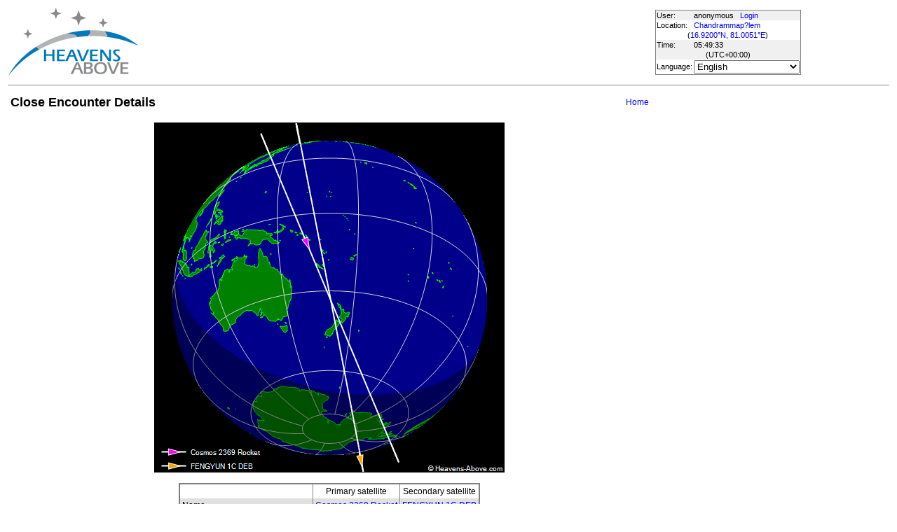

--- FILE ---
content_type: text/html; charset=utf-8
request_url: https://www.heavens-above.com/CloseEncounterDetails.aspx?satid1=26070&satid2=30654&mjd=60510.9975161921&lat=16.919987&lng=81.005119&loc=Chandrammap%3Flem&alt=0&tz=UCT
body_size: 7436
content:


<!DOCTYPE html>
<html lang="en" dir="ltr">
<head><title>
	Close Encounter Details
</title><meta http-equiv="X-UA-Compatible" content="IE=edge" /><meta name="description" content="Satellite predictions and other astronomical data customised for your location." /><link href="css/ha.css" rel="stylesheet" type="text/css" /><link rel="shortcut icon" href="/favicon.ico" type="image/vnd.microsoft.icon" /><link rel="icon" href="/favicon.ico" type="image/vnd.microsoft.icon" />
	<script type="text/javascript" src="//code.jquery.com/jquery-1.12.0.min.js"></script>
    <script type="text/javascript" src="/scripts/standard.min.js"></script>
	<script type="text/javascript">
		function updateLocalTime(utc) {
			var localdiff = parseInt($('#utcOffset').val());
			var local_now = new Date(utc.getTime() + localdiff);
			$('#spanTime').text(formatTime(local_now));
		}

		$(function () {
			onClockTick = updateLocalTime;
			startClock();
		});
	</script>
	
	</head>
<body>
	<form name="aspnetForm" method="post" action="./CloseEncounterDetails.aspx?satid1=26070&amp;satid2=30654&amp;mjd=60510.9975161921&amp;lat=16.919987&amp;lng=81.005119&amp;loc=Chandrammap%3flem&amp;alt=0&amp;tz=UCT" id="aspnetForm">
<div>
<input type="hidden" name="__EVENTTARGET" id="__EVENTTARGET" value="" />
<input type="hidden" name="__EVENTARGUMENT" id="__EVENTARGUMENT" value="" />
<input type="hidden" name="__LASTFOCUS" id="__LASTFOCUS" value="" />
<input type="hidden" name="__VIEWSTATE" id="__VIEWSTATE" value="knXupXkN4ZW88jtCIx2J3Cwt4/+H4ALtPFuUaeAD+8jgPyR51tlf9luFq+9zVYTVU8Wn5GLweZ3iS004Vf2LpdSQj2GvjMKvfd9RTELJr0yAT1uaXWpkp1VeK1iI6S3ZQg/208DS2LEBlrnkIY0X9nn1gB7VyB74e0PG1ZAG+s3YP6tERm/ukDBwmXEeqAZ08AFTabC22FEPqFFmw2qAT6XUg9WJUfI1rbKejdvmnHzs6DnxXA/FPWWUj/rWw9Y/[base64]/DVd1v2Ir3eZqO8GxKIiM1lQgXtS0umVEjjCwnxx3oiIAaZNMnT5smoHaU6Fgi6zwvZ0Fqopg6kIS7er2e7CTniBOPXNck/wXkFXIQXNIAy407xFSmVt2VTQVuJuiQyv+vADsOs8+kb5vB1UAEvXfduSzdOFzEKm//NE5U5gK2CdO2rFf6HzhobcZf2fhUZyZDFgpf0pkoyaYhJyCBKzZzJ1vyj12GWAXaO+vCdQdUX85pMy0UmzNqxkn8aQRotkE6/B9jDh7M5pAehJZdf0UNoFkOpiBta4Ca7lPgZ9U/roK5DwtsTqc0lqC3M0t5ilT4m0H2/[base64]/EdarRrOKMeOR/c2YCmKC9Xmfly8r1QH+Kf2L5hIA2dw7z7k2kPBk67z+9xAu7Y/D1FT7Amskdn/Y/4LxPBk1swujXWSUVGi5NDOC5o6/oH8Nt3jRWU2fOgWb64UBbfl1Pox+GXF2kEuhk/B0lss+kvgJ8aGKPzhDoh+i3sl68lybGsgzV372FePcUXXfvTpIRWOd/7tIlSpIRRTNe1hbjY45EXQef6DPuZFQvbRZQ5BOhtfzMUguXZEwhMBcLwbmVv/GYOTkhB7TAM/EPFvxO+9+3l/DHtgXUuArZJimeoK85L1bRK52xlpolsTx6E1t1cZFY7F9vAiEoWFFg3jp6/yT+Q7bb74JFp+1ziFIRsRXEkSmDTS1M5F3wrcDnVGHbTt3EHskShIur656EZ7E2gF1gp5/jApupYoeO3uNh+qfNUoQuNZlzxrRFw+WDRI/Xsl+6xSRM6sDa4/aFh5z3miT3vowu4qKhwDks++wBgEFNluw3v1H1cjFdfhux/[base64]/CE5kgek8xgE0UsPo8tdf5YqXuLFeF7ESqOeSG+szDTa+npz8L0vRIUwShC4/czEz8okgp/mnuUMMpXoO0XQEm8BsgQ+T5a4GipM9cSer67PYyP6g26sex5qVHjMg4Lk7PzP+a/n9N9JbtZ8B5aNSY8z0Nkz1qr6huVB8irtJrm9gx3y/XzGq6dEI8CDkR9w2b71mTQxETxYT5huxpFuhzeCiqfLugY+HCvUq/[base64]/NMSZyE6ogdVAyuw5vzUbO6oPRCt8cVVH0VoMiFv6+PG4qc6h/wyjFRRsEx/ZNIJF/zs1cQxlFfsQ5ifQhrLskWafmWIR2kwtU78PBz60+JJS1M0TosO+IPw4fDyOUVeyveN/FFDRWbbeFbjEGsNKHS/pYYhRjdQoOIAlXfqpZfWJyJpgN7haw6t3BdfY4MuEPi70lBe/NDMmkU0wfEy6RXxy/[base64]/QnVYIe615h4FPwVVM6Hp/x5vpj1ZqfT/1d9tPQj8EztZCf7hGi" />
</div>

<script type="text/javascript">
//<![CDATA[
var theForm = document.forms['aspnetForm'];
if (!theForm) {
    theForm = document.aspnetForm;
}
function __doPostBack(eventTarget, eventArgument) {
    if (!theForm.onsubmit || (theForm.onsubmit() != false)) {
        theForm.__EVENTTARGET.value = eventTarget;
        theForm.__EVENTARGUMENT.value = eventArgument;
        theForm.submit();
    }
}
//]]>
</script>


<div>

	<input type="hidden" name="__VIEWSTATEGENERATOR" id="__VIEWSTATEGENERATOR" value="37C8D0A7" />
</div>
	<input type="hidden" name="utcOffset" id="utcOffset" value="0" />
	<table border="0" style="margin-left: auto; margin-right: auto; border-style: none">
		<tr>
			<td>
				<a id="ctl00_hyperlinkLogo" href="./?lat=16.919987&amp;lng=81.005119&amp;loc=Chandrammap%3flem&amp;alt=0&amp;tz=UCT&amp;cul=en" style="display:inline-block;border-style:None;"><img src="//www.heavens-above.com/images/LogoNew.png" alt="" style="border-width:0px;" /></a>
			</td>
			<td>
				
					<script async src="https://pagead2.googlesyndication.com/pagead/js/adsbygoogle.js?client=ca-pub-5668297076217155" crossorigin="anonymous"></script>
<ins class="adsbygoogle" style="display:inline-block;width:728px;height:90px" data-ad-client="ca-pub-5668297076217155" data-ad-slot="5479771053"></ins>
<script>
(adsbygoogle = window.adsbygoogle || []).push({});
</script>

				
			</td>
			<td>
				<table class="userTable">
					<tr>
						<td>
							User:
						</td>
						<td>
							anonymous&nbsp;&nbsp;&nbsp;<a href="/login.aspx">Login</a>
						</td>
					</tr>
					<tr class="lightrow">
						<td>
							Location:
						</td>
						<td>
							<a id="ctl00_linkObservationSite" href="SelectLocation.aspx?lat=16.919987&amp;lng=81.005119&amp;loc=Chandrammap%3flem&amp;alt=0&amp;tz=UCT&amp;cul=en">Chandrammap?lem</a>
							
						</td>
					</tr>
					<tr class="lightrow">
						<td colspan="2" align="center">
							(<a id="ctl00_linkLatLong" href="SelectLocation.aspx?lat=16.919987&amp;lng=81.005119&amp;loc=Chandrammap%3flem&amp;alt=0&amp;tz=UCT&amp;cul=en">16.9200°N, 81.0051°E</a>)
						</td>
					</tr>
					<tr>
						<td>
							Time:
						</td>
						<td>
							<span id="spanTime">
								05:49:29</span>
						</td>
					</tr>
					<tr>
						<td colspan="2" align="center">
							(UTC<span id="ctl00_lblTZ">+00:00</span>)
						</td>
					</tr>
					<tr class="lightrow">
						<td>
							Language:
						</td>
						<td>
							<select name="ctl00$ddlCulture" onchange="javascript:setTimeout(&#39;__doPostBack(\&#39;ctl00$ddlCulture\&#39;,\&#39;\&#39;)&#39;, 0)" id="ctl00_ddlCulture">
	<option value="ar">العربية</option>
	<option value="ca">Catal&#224;</option>
	<option value="cs">Čeština</option>
	<option value="da">Dansk</option>
	<option value="de">Deutsch</option>
	<option value="el">Ελληνικά</option>
	<option selected="selected" value="en">English</option>
	<option value="eo">Esperanto</option>
	<option value="es">Espa&#241;ol</option>
	<option value="eu">Euskara</option>
	<option value="fi">Suomi</option>
	<option value="fr">Fran&#231;ais</option>
	<option value="gl">Galego</option>
	<option value="he">עברית</option>
	<option value="hr">Hrvatski</option>
	<option value="hu">Magyar</option>
	<option value="it">Italiano</option>
	<option value="ja">日本語</option>
	<option value="lt">Lietuvių</option>
	<option value="nl">Nederlands</option>
	<option value="pl">Polski</option>
	<option value="pt">Portugu&#234;s brasileiro</option>
	<option value="pt-PT">Portugu&#234;s de Portugal</option>
	<option value="ro">Rom&#226;nă</option>
	<option value="ru">Русский</option>
	<option value="sk">Slovenčina</option>
	<option value="sl">Slovenščina</option>
	<option value="sv">Svenska</option>
	<option value="ta">தமிழ்</option>
	<option value="th">ไทย</option>
	<option value="tr">T&#252;rk&#231;e</option>
	<option value="uk">Українська</option>
	<option value="zh">简体中文</option>
	<option value="zh-CHT">繁體中文</option>

</select>
						</td>
					</tr>
					
				</table>
			</td>
		</tr>
		<tr>
			<td colspan="3">
				<hr />
			</td>
		</tr>
		<tr>
			<td colspan="2" valign="top">
				<table width="100%">
					<tr>
						<td align="left">
							<span id="ctl00_lblTitle" class="pagehead">Close Encounter Details</span>
						</td>
						<td align="right" class="navbar">
							
							<span id="ctl00_lblNavBar"><a href="/?lat=16.919987&lng=81.005119&loc=Chandrammap%3flem&alt=0&tz=UCT&cul=en" title="Go to home page">Home</a></span>
						</td>
					</tr>
				</table>
				<p />
				
<table width="100%"><tr><td align="center">
<img id="ctl00_cph1_imgAbove" src="CloseEncounterDisplay.aspx?satid1=26070&amp;satid2=30654&amp;mjd=60510.9975161921&amp;width=500&amp;height=500&amp;cul=en" style="height:500px;width:500px;border-width:0px;" />
<p />
<table class="standardTable" cellpadding="4" rules="cols">
<tr class="tablehead">
<td></td><td align="center">Primary satellite</td><td align="center">Secondary satellite</td>
</tr>
<tr class="lightrow"><td align="left">Name</td><td align="center"><a href="satinfo.aspx?satid=26070&lat=16.919987&lng=81.005119&loc=Chandrammap%3flem&alt=0&tz=UCT&cul=en">Cosmos 2369 Rocket</a></td><td align="center"><a href="satinfo.aspx?satid=30654&lat=16.919987&lng=81.005119&loc=Chandrammap%3flem&alt=0&tz=UCT&cul=en">FENGYUN 1C DEB</a></td></tr>
<tr class="darkrow"><td align="left">Spacetrack catalog number</td><td align="center">26070</td><td align="center">30654</td></tr>
<tr class="lightrow"><td align="left">Radar cross section</td><td align="center">large</td><td align="center">small</td></tr>
<tr class="darkrow"><td align="left">Epoch of two-line elements (UTC)</td><td align="center">2025 Nov 15 11:39</td><td align="center">2025 Nov 15 06:40</td></tr>
<tr class="lightrow"><td align="left">Time of closest approach (UTC)</td><td colspan="2" align="center">2024 Jul 20 00:09:14.478</td></tr>
<tr class="darkrow"><td align="left">Minimum distance</td><td colspan="2" align="center">1047.140 km</td></tr>
<tr class="lightrow"><td align="left">Height difference</td><td colspan="2" align="center">39.742 km</td></tr>
<tr class="darkrow"><td align="left">Relative speed</td><td colspan="2" align="center">14.756 km/s</td></tr>
<tr class="lightrow"><td align="left">Angle between velocity vectors</td><td colspan="2" align="center">172°</td></tr>
<tr class="darkrow"><td align="left">Geographic position</td><td colspan="2" align="center">68.7°S, 145.1°W</td></tr>
<tr class="lightrow"><td align="left">Height</td><td colspan="2" align="center">867 km</td></tr>
</table>
</td></tr></table>

				&nbsp;
				<p />
				<table style="border-top: 1px solid black;">
					<tr>
						<td valign="top" style="width: 100px">
							<a href="https://twitter.com/heavensabovecom?ref_src=twsrc%5Etfw" class="twitter-follow-button" data-size="large" data-show-screen-name="false" data-show-count="false">Follow @heavensabovecom</a><script async src="https://platform.twitter.com/widgets.js" charset="utf-8"></script>
							<!--<a id="ctl00_linkDonate" title="Make a donation to help with the running costs of Heavens-Above" href="Donate2.aspx"><img title="Make a donation to help with the running costs of Heavens-Above" src="//www.heavens-above.com/images/btn_donate_SM.gif" alt="" style="border-width:0px;" /></a>-->
						</td>
						<td valign="top">
							<div class="footer">
								Developed and maintained by <a href="mailto:Chris.Peat@heavens-above.com">Chris Peat</a>, <a href="https://heavens-above.de">Heavens-Above GmbH</a>. Please read the <a href="faq.aspx">FAQ</a> before sending e-mail. <a href="Imprint.aspx">Imprint</a>.
								</div>
						</td>
						<td>
							<a href="http://www.dlr.de/rb/en/" target="_blank">
								<img src="//www.heavens-above.com/images/dlrhost.gif" align="left" border="0" alt="DLR" /></a>
						</td>
					</tr>
				</table>
			</td>
			<td rowspan="1" valign="top">
				<p />
				<script async src="//pagead2.googlesyndication.com/pagead/js/adsbygoogle.js?client=ca-pub-5668297076217155" crossorigin="anonymous"></script>
<ins class="adsbygoogle" style="display:inline-block;width:336px;height:280px" data-ad-client="ca-pub-5668297076217155" data-ad-slot="7480853211"></ins>
<script>(adsbygoogle = window.adsbygoogle || []).push({});</script>

					<p />
					<script async src="//pagead2.googlesyndication.com/pagead/js/adsbygoogle.js"></script>
<ins class="adsbygoogle" style="display: inline-block; width: 336px; height: 280px" data-ad-client="ca-pub-5668297076217155" data-ad-slot="7480853211"></ins>
<script>(adsbygoogle = window.adsbygoogle || []).push({});</script>

			</td>
		</tr>
	</table>
	</form>
    <script src="//tags.onscroll.com/608ff96c-526d-43c0-92d3-5faa546bc80e/tag.min.js" async defer></script>
</body>
</html>

--- FILE ---
content_type: text/html; charset=utf-8
request_url: https://www.google.com/recaptcha/api2/aframe
body_size: 267
content:
<!DOCTYPE HTML><html><head><meta http-equiv="content-type" content="text/html; charset=UTF-8"></head><body><script nonce="9uhjeo9spS4L_SIALVRb9A">/** Anti-fraud and anti-abuse applications only. See google.com/recaptcha */ try{var clients={'sodar':'https://pagead2.googlesyndication.com/pagead/sodar?'};window.addEventListener("message",function(a){try{if(a.source===window.parent){var b=JSON.parse(a.data);var c=clients[b['id']];if(c){var d=document.createElement('img');d.src=c+b['params']+'&rc='+(localStorage.getItem("rc::a")?sessionStorage.getItem("rc::b"):"");window.document.body.appendChild(d);sessionStorage.setItem("rc::e",parseInt(sessionStorage.getItem("rc::e")||0)+1);localStorage.setItem("rc::h",'1763272171322');}}}catch(b){}});window.parent.postMessage("_grecaptcha_ready", "*");}catch(b){}</script></body></html>

--- FILE ---
content_type: text/xml; charset=utf-8
request_url: https://www.heavens-above.com/GetUTC.ashx
body_size: 140
content:
<t>1763272170114</t>